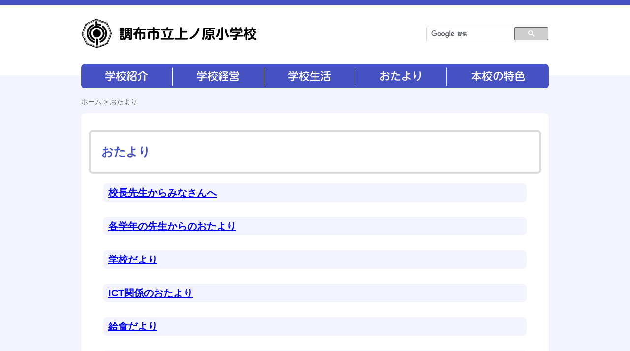

--- FILE ---
content_type: text/html
request_url: https://www.chofu-schools.jp/uenohara-sho/otayori/index.html
body_size: 7579
content:
<!DOCTYPE html>
<html lang="ja">
<head>
<meta charset="utf-8">
<meta http-equiv="X-UA-Compatible" content="IE=edge">
<meta name="viewport" content="width=device-width, initial-scale=1">
<title>おたより ｜ 調布市立上ノ原小学校</title>
<link rel="stylesheet" href="../../common/style/common.css">
<link rel="stylesheet" href="../style/style.css">
 <!--[if lt IE 9]>
  <script src="https://oss.maxcdn.com/html5shiv/3.7.3/html5shiv.min.js"></script>
  <script src="https://oss.maxcdn.com/respond/1.4.2/respond.min.js"></script>
<![endif]-->
<script src="../../common/js/jquery-1.9.1.min.js"></script>
<script src="../../common/js/mobileMenu.js"></script>
<script src="../../common/js/googleAnalytics.js"></script>
<script src="../js/googleCSE.js"></script>
<!-- Google Tag Manager -->
<script>(function(w,d,s,l,i){w[l]=w[l]||[];w[l].push({'gtm.start':
new Date().getTime(),event:'gtm.js'});var f=d.getElementsByTagName(s)[0],
j=d.createElement(s),dl=l!='dataLayer'?'&l='+l:'';j.async=true;j.src=
'https://www.googletagmanager.com/gtm.js?id='+i+dl;f.parentNode.insertBefore(j,f);
})(window,document,'script','dataLayer','GTM-N5KMR8V');</script>
<!-- End Google Tag Manager -->
</head>

<body id="uenohara-sho" class="sho">
<!-- Google Tag Manager (noscript) -->
<noscript><iframe src="https://www.googletagmanager.com/ns.html?id=GTM-N5KMR8V" height="0" width="0" style="display:none;visibility:hidden"></iframe></noscript>
<!-- End Google Tag Manager (noscript) -->
<header>
<!-- wcvpaste!html!../parts/header.html --><div id="headerLeft">
<p id="siteID"><!-- wcvimage! --><a href="../index.html"><img src="../images/siteID.png" alt="調布市立上ノ原小学校"></a></p>
</div>
<div id="headerRight">
<gcse:search></gcse:search>
</div><!-- /wcvpaste -->
</header>

<nav id="gNavi">
<div id="toggle"><a href="#">MENU</a></div>
<!-- wcvpaste!html!../parts/globalNavi.html --><!-- wcvx_area_editor!0 --><ul id="dropmenu">
	<li id="gNavi1"><a href="../shokai/index.html">学校紹介</a>
	<ul>
		<li><a href="../parts/r7_yotei_0303.pdf">令和7年度年間行事予定（３月現在）<img alt="PDFファイル" class="wcv_ww_fileicon" src="../../_wcv/images/icon/pdf.gif"></a></li>
		<li><a href="../parts/R6_gakkouyouran_2.pdf">令和6年度学校要覧<img alt="PDFファイル" class="wcv_ww_fileicon" src="../../_wcv/images/icon/pdf.gif"></a></li>
		<li><a href="../parts/access_from_busstop_20210611.pdf">バス停からのアクセス<img alt="PDFファイル" class="wcv_ww_fileicon" src="../../_wcv/images/icon/pdf.gif"></a></li>
		<li><a href="../parts/r7uesyousutanndardo.pdf">令和７年度上小スタンダード<img alt="PDFファイル" class="wcv_ww_fileicon" src="../../_wcv/images/icon/pdf.gif"></a></li>
	</ul>
	</li>
	<li id="gNavi2"><a href="../keiei/index.html">学校経営</a>
	<ul>
		<li><a href="../keiei/uenohara-principal.html">学校長から</a></li>
		<li><a href="../keiei/mokuhyo.html">教育目標</a></li>
		<li><a href="../keiei/keikaku.html">学校経営計画</a></li>
		<li><a href="../keiei/kaizen.html">授業改善推進プラン</a></li>
		<li><a href="../keiei/2020-0316-1335-23.html">学校評価報告書</a></li>
		<li><a href="../keiei/taisaku.html">いじめ防止対策</a></li>
		<li><a href="../parts/R6hukumujikoboushi.pdf">服務事故防止宣言</a></li>
		<li><a href="../keiei/soudan.html">各種相談機関</a></li>
	</ul>
	</li>
	<li id="gNavi3"><a href="../blog/index.html">学校生活</a>
	<ul>
		<li><a href="../blog/index.html">学校生活の様子</a></li>
		<li><a href="../kyushoku/index.html">今日の給食</a></li>
	</ul>
	</li>
	<li id="gNavi4"><a href="index.html">おたより</a>
	<ul>
		<li><a href="2020-0508-1438-23.html">校長先生からみなさんへ</a></li>
		<li><a href="2020-1225-1641-23.html">各学年の先生からのおたより</a></li>
		<li><a href="gakkoudayori.html">学校だより</a></li>
		<li><a href="2021-ICT.html">ICT関係のおたより</a></li>
		<li><a href="kyuusyokudayori.html">給食だより</a></li>
		<li><a href="kyushoku_hitokuchimemo.html">給食一口メモ</a></li>
		<li><a href="hoken.html">保健だより</a></li>
		<li><a href="school-counselor.html">あのねだより（スクールカウンセラーより）</a></li>
		<li><a href="infection.html">感染症について</a></li>
		<li><a href="uenohara_PTA.html">上ノ原小学校PTA</a></li>
	</ul>
	</li>
	<li id="gNavi5"><a href="../tokushoku/index.html">本校の特色</a>
	<ul>
		<li><a href="../tokushoku/community_school.html">コミュニティスクール</a></li>
		<li><a href="../tokushoku/kyodohonbu.html">地域学校協働本部</a></li>
	</ul>
	</li>
</ul>
<!-- /wcvx_area_editor --><!-- /wcvpaste -->
</nav>
<div id="contentsWrap">
<div id="topicPath"><p><!-- WCVCRUMBS!&gt;!uenohara-sho --><a href="../index.html">ホーム</a> &gt; <a href="./">おたより</a><!-- /WCVCRUMBS --></p></div>
<div id="contents">
<article>
<!-- wcvindex!../index.html#news -->
<!-- wcvindex!../news/index.html#news -->
<h1><!-- wcvtitle -->おたより<!-- /wcvtitle --></h1>
<section>
<!-- wcvtable!../../rows/template.rows -->
<!-- wcvrow!!0001 -->
<!-- wcvx_area_editor!1 --><h2><a href="2020-0508-1438-23.html">校長先生からみなさんへ</a></h2>

<h2><a href="2020-1225-1641-23.html">各学年の先生からのおたより</a></h2>

<h2><a href="gakkoudayori.html">学校だより</a></h2>

<h2><a href="2021-ICT.html">ICT関係のおたより</a></h2>

<h2><a href="kyuusyokudayori.html">給食だより</a></h2>

<h2><a href="kyushoku_hitokuchimemo.html">給食一口メモ</a></h2>

<h2><a href="hoken.html">保健だより</a></h2>

<h2><a href="school-counselor.html">あのねだより（スクールカウンセラーより）</a></h2>

<h2><a href="infection.html">感染症について</a></h2>

<h2><a href="uenohara_PTA.html">PTA</a></h2>

<p>～＊～＊～＊～＊～＊～＊～＊～＊～＊～＊～＊～＊～＊～＊～＊～＊～＊～＊～＊～＊～</p>

<h4>SNSルールのご協力を今年度もよろしくお願いします。</h4>

<p><a href="documents/snsrule.pdf">documents/snsrule.pdf<img alt="PDFファイル" class="wcv_ww_fileicon" src="../../_wcv/images/icon/pdf.gif"><span class="wcv_ww_filesize">（76KB）</span></a></p>

<p>ぜひご覧いただき，ご家庭でもお子様と話し合っていただきたいと思います。</p>

<p>～＊～＊～＊～＊～＊～＊～＊～＊～＊～＊～＊～＊～＊～＊～＊～＊～＊～＊～＊～＊～</p>
<!-- /wcvx_area_editor -->
<!-- /wcvrow -->

<!-- WCVROW!右に画像!15136752040 -->
<p class="imgRight"><!-- WCVIMAGE --><img src="images/0wcv.gif" alt="" /></p>
<p><!-- WCVTEXT --><!-- /WCVTEXT --></p>
<p class="clear">&nbsp;</p>
<!-- /WCVROW -->
<!-- /wcvtable -->
</section>
</article>
</div>
</div>
<footer>
<!-- wcvpaste!html!../parts/footer.html --><div id="footerContents">
<div id="footerLeft">
<p id="footerID"><!-- wcvtext -->調布市立上ノ原小学校<!-- /wcvtext --></p>
<address><span><!-- wcvtext -->〒182-0014<!-- /wcvtext -->　</span><span><!-- wcvtext -->東京都調布市柴崎2-26-1<!-- /wcvtext -->　</span><span><!-- wcvtext -->電話：042-485-1271<!-- /wcvtext --></span></address>
</div>
<div id="footerRight">
<!-- wcvx_area_editor!0 -->
<ul>
<li><a href="#">運営基準など</a></li>
</ul>
<!-- /wcvx_area_editor -->
</div>
</div>
<p id="copyright"><!-- wcvtext -->Copyright © Chofu Education Center. All Rights Reserved.<!-- /wcvtext --></p><!-- /wcvpaste -->
</footer>
</body>
</html>

--- FILE ---
content_type: text/css
request_url: https://www.chofu-schools.jp/uenohara-sho/style/style.css
body_size: 3963
content:
body {
  border-top: 10px solid #4752C2;
  background: url(../../common/style/images/bodyBack.png) repeat-x left top #F3F4FF;
}
#dropmenu li a {
  background:url(images/gNavi.png) no-repeat;
}
li#gNavi1 {width: 185px;}
li#gNavi2 {width: 185px;}
li#gNavi3 {width: 185px;}
li#gNavi4 {width: 185px;}
li#gNavi5 {width: 210px;}

li#gNavi1 a {background-position:0px 0px;}
li#gNavi1 a:hover {background-position:0px -50px;}
li#gNavi2 a {background-position:-185px 0px;}
li#gNavi2 a:hover {background-position:-185px -50px;}
li#gNavi3 a {background-position:-370px 0px;}
li#gNavi3 a:hover {background-position:-370px -50px;}
li#gNavi4 a {background-position:-555px 0px;}
li#gNavi4 a:hover {background-position:-555px -50px;}
li#gNavi5 a {background-position:-740px 0px;}
li#gNavi5 a:hover {background-position:-740px -50px;}

li#gNavi1 a.active {background-position:0 -50px;}
li#gNavi2 a.active {background-position:-185px -50px;}
li#gNavi3 a.active {background-position:-370px -50px;}
li#gNavi4 a.active {background-position:-555px -50px;}
li#gNavi5 a.active {background-position:-740px -50px;}


#dropmenu {
	width: 100%;
	margin: 0;
	padding: 0;
	list-style: none;
	text-align:left;
}
#dropmenu li {
	float: left;
	padding: 0;
	position: relative;
}
#dropmenu a {
	height: 50px;
	padding: 0;
	color: #333;
	text-transform: uppercase;
	text-decoration: none;
}
#dropmenu li:hover > a {
	color: #000;
}
*html #dropmenu li a:hover /* IE6 */ {
	color: #000;
}
#dropmenu li:hover > ul {
	display: block;
}
/* Sub-menu */

#dropmenu ul {
	list-style: none;
	margin: 0;
	padding: 0;
	display: none;
	position: absolute;
	top: 47px;
	left: 0;
	z-index: 99999;
  border: 1px solid #CCC;
	-moz-border-radius: 5px;
	border-radius: 5px;
	-webkit-box-shadow:  2px 2px 6px 0px #666;
	box-shadow:  2px 2px 6px 0px #666;
}
#dropmenu ul li {
	float: none;
	margin: 0;
	padding: 0;
	display: block;
  border-bottom: 1px solid #CCC;
}
#dropmenu ul li:last-child {
  border-bottom: none;
}
#gNavi ul#dropmenu ul li a {
	min-width:185px;
	padding: 11px 18px;
	height:  auto;
	line-height: 1;
	display: block;
	white-space: nowrap;
	float: none;
	text-transform: none;
	background: #F6F7FD;
}
*html #dropmenu ul a /* IE6 */ {
	height: 10px;
	width: 150px;
}
*:first-child+html #dropmenu ul a /* IE7 */ {
	height: 10px;
	width: 150px;
}
#gNavi ul#dropmenu ul li a:hover {
	background: #DEDFF3;
}
#dropmenu ul li:first-child a {
	-moz-border-radius: 5px 5px 0 0;
	border-radius: 5px 5px 0 0;
}
#dropmenu ul li:first-child a:after {
	content: '';
	position: absolute;
	left: 50px;
	top: -8px;
	width: 0;
	height: 0;
	border-left: 5px solid transparent;
	border-right: 5px solid transparent;
	border-bottom: 8px solid #F6F7FD;
}
#dropmenu ul li:first-child a:hover:after {
	border-bottom-color: #DEDFF3;
}
#dropmenu ul li:last-child a {
	-moz-border-radius: 0 0 5px 5px;
	border-radius: 0 0 5px 5px;
}

#topics h2 {
  color: #4752C2;
  background: url(images/topicsBack.png) no-repeat left center;
  padding: 20px 0 20px 80px;
  font-size: 18px;
}
#news h2 {
  color: #4752C2;
  background: url(images/newsBack.png) no-repeat left center;
  padding: 20px 0 20px 60px;
  font-size: 18px;
}

#gakkoSeikatsu section, #kyushoku section {
  border: 4px solid #C4C9FD;
}

#kyoikuiinkai h2 {
  color: #4752C2;
  font-size: 22px;
  background: url(images/kyoikuiinkaiBack.png) no-repeat left center;
  padding: 0px 0 15px 15px;
}

footer {
  border-top: 4px solid #4752C2;
}
#copyright {
  color: #FFF;
  background: #4752C2;
}

input.gsc-search-button, input.gsc-search-button:hover, input.gsc-search-button:focus {
  background-color: #4752C2 !important;
  border: 1px solid #999 !important;
}

#contents h1 {
	color: #4752C2;
}

#contents h2 {
  background: #F3F4FF;
}
#contents h3 {
  border-left: 5px solid #4990E2;
}
